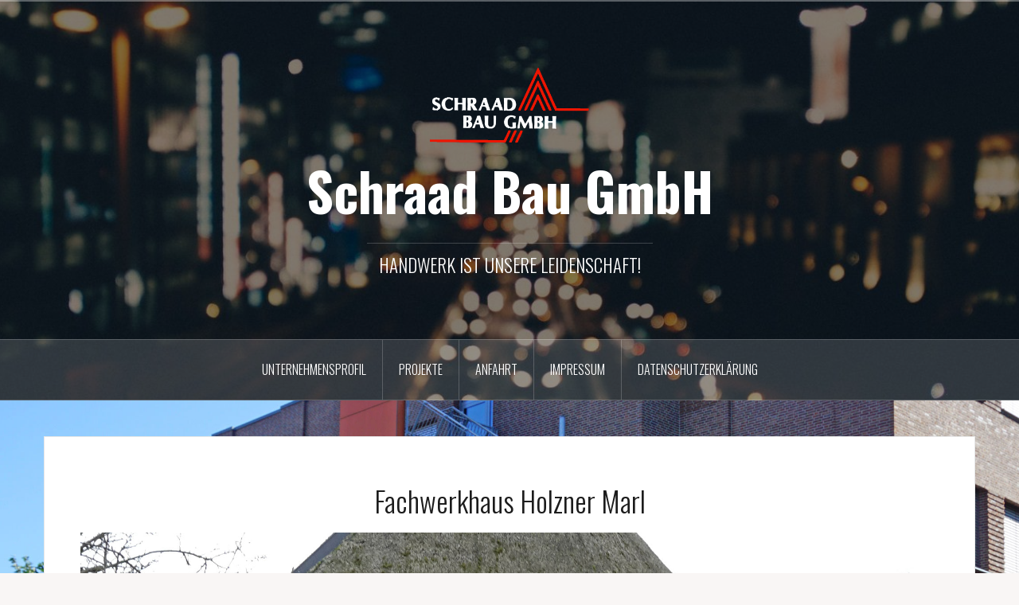

--- FILE ---
content_type: text/html; charset=UTF-8
request_url: http://schraad-bau.de/2018/10/17/heuerhauses-aus-1702/
body_size: 5777
content:
<!DOCTYPE html>
<html lang="de">
<head>
<meta charset="UTF-8">
<meta name="viewport" content="width=device-width, initial-scale=1">
<link rel="profile" href="http://gmpg.org/xfn/11">
<link rel="pingback" href="http://schraad-bau.de/xmlrpc.php">
<link rel="shortcut icon" href="http://blog.schraad-bau.de/wordpress/wp-content/uploads/2018/10/logo_w_r.png" />

<title>Fachwerkhaus Holzner Marl &#8211; Schraad Bau GmbH</title>
<link rel='dns-prefetch' href='//fonts.googleapis.com' />
<link rel='dns-prefetch' href='//s.w.org' />
<link rel="alternate" type="application/rss+xml" title="Schraad Bau GmbH &raquo; Feed" href="http://schraad-bau.de/feed/" />
<link rel="alternate" type="application/rss+xml" title="Schraad Bau GmbH &raquo; Kommentar-Feed" href="http://schraad-bau.de/comments/feed/" />
		<script type="text/javascript">
			window._wpemojiSettings = {"baseUrl":"https:\/\/s.w.org\/images\/core\/emoji\/11\/72x72\/","ext":".png","svgUrl":"https:\/\/s.w.org\/images\/core\/emoji\/11\/svg\/","svgExt":".svg","source":{"concatemoji":"http:\/\/schraad-bau.de\/wp-includes\/js\/wp-emoji-release.min.js?ver=5.0.22"}};
			!function(e,a,t){var n,r,o,i=a.createElement("canvas"),p=i.getContext&&i.getContext("2d");function s(e,t){var a=String.fromCharCode;p.clearRect(0,0,i.width,i.height),p.fillText(a.apply(this,e),0,0);e=i.toDataURL();return p.clearRect(0,0,i.width,i.height),p.fillText(a.apply(this,t),0,0),e===i.toDataURL()}function c(e){var t=a.createElement("script");t.src=e,t.defer=t.type="text/javascript",a.getElementsByTagName("head")[0].appendChild(t)}for(o=Array("flag","emoji"),t.supports={everything:!0,everythingExceptFlag:!0},r=0;r<o.length;r++)t.supports[o[r]]=function(e){if(!p||!p.fillText)return!1;switch(p.textBaseline="top",p.font="600 32px Arial",e){case"flag":return s([55356,56826,55356,56819],[55356,56826,8203,55356,56819])?!1:!s([55356,57332,56128,56423,56128,56418,56128,56421,56128,56430,56128,56423,56128,56447],[55356,57332,8203,56128,56423,8203,56128,56418,8203,56128,56421,8203,56128,56430,8203,56128,56423,8203,56128,56447]);case"emoji":return!s([55358,56760,9792,65039],[55358,56760,8203,9792,65039])}return!1}(o[r]),t.supports.everything=t.supports.everything&&t.supports[o[r]],"flag"!==o[r]&&(t.supports.everythingExceptFlag=t.supports.everythingExceptFlag&&t.supports[o[r]]);t.supports.everythingExceptFlag=t.supports.everythingExceptFlag&&!t.supports.flag,t.DOMReady=!1,t.readyCallback=function(){t.DOMReady=!0},t.supports.everything||(n=function(){t.readyCallback()},a.addEventListener?(a.addEventListener("DOMContentLoaded",n,!1),e.addEventListener("load",n,!1)):(e.attachEvent("onload",n),a.attachEvent("onreadystatechange",function(){"complete"===a.readyState&&t.readyCallback()})),(n=t.source||{}).concatemoji?c(n.concatemoji):n.wpemoji&&n.twemoji&&(c(n.twemoji),c(n.wpemoji)))}(window,document,window._wpemojiSettings);
		</script>
		<style type="text/css">
img.wp-smiley,
img.emoji {
	display: inline !important;
	border: none !important;
	box-shadow: none !important;
	height: 1em !important;
	width: 1em !important;
	margin: 0 .07em !important;
	vertical-align: -0.1em !important;
	background: none !important;
	padding: 0 !important;
}
</style>
<link rel='stylesheet' id='oria-bootstrap-css'  href='http://schraad-bau.de/wp-content/themes/oria/css/bootstrap/bootstrap.min.css?ver=1' type='text/css' media='all' />
<link rel='stylesheet' id='wp-block-library-css'  href='http://schraad-bau.de/wp-includes/css/dist/block-library/style.min.css?ver=5.0.22' type='text/css' media='all' />
<link rel='stylesheet' id='sek-base-css'  href='http://schraad-bau.de/wp-content/plugins/nimble-builder/assets/front/css/sek-base.min.css?ver=1.4.5' type='text/css' media='all' />
<link rel='stylesheet' id='responsive-lightbox-imagelightbox-css'  href='http://schraad-bau.de/wp-content/plugins/responsive-lightbox/assets/imagelightbox/css/imagelightbox.min.css?ver=2.1.0' type='text/css' media='all' />
<link rel='stylesheet' id='oria-style-css'  href='http://schraad-bau.de/wp-content/themes/oria/style.css?ver=5.0.22' type='text/css' media='all' />
<style id='oria-style-inline-css' type='text/css'>
.footer-widgets .widget-title,.owl-theme .owl-controls .owl-buttons div,.read-more,.entry-title a:hover,a, a:hover { color:#dd3333}
#preloader-inner,.oria-slider .slide-title a,.read-more:hover,.nav-previous:hover,.nav-next:hover, button,.button,input[type="button"],input[type="reset"],input[type="submit"] { background-color:#dd3333}
.widget-title { border-color:#dd3333}
.sidebar-toggle,.social-navigation li a:hover,.main-navigation a:hover {background-color:rgba(221,51,51,0.4);}
body, .widget a { color:#717376}
.site-title a, .site-title a:hover { color:#fff}
.site-description { color:#ffffff}
.site-logo { max-width:200px; }
.site-branding { padding-top:80px;padding-bottom:80px; }
.site-title { font-size:66px; }
.site-description { font-size:23px; }

</style>
<link rel='stylesheet' id='oria-body-fonts-css'  href='//fonts.googleapis.com/css?family=Lato%3A400%2C700%2C400italic%2C700italic&#038;ver=5.0.22' type='text/css' media='all' />
<link rel='stylesheet' id='oria-headings-fonts-css'  href='//fonts.googleapis.com/css?family=Oswald%3A300%2C700&#038;ver=5.0.22' type='text/css' media='all' />
<link rel='stylesheet' id='oria-fontawesome-css'  href='http://schraad-bau.de/wp-content/themes/oria/fonts/font-awesome.min.css?ver=5.0.22' type='text/css' media='all' />
<script type='text/javascript' src='http://schraad-bau.de/wp-includes/js/jquery/jquery.js?ver=1.12.4'></script>
<script type='text/javascript' src='http://schraad-bau.de/wp-includes/js/jquery/jquery-migrate.min.js?ver=1.4.1'></script>
<script type='text/javascript' src='http://schraad-bau.de/wp-content/plugins/responsive-lightbox/assets/imagelightbox/js/imagelightbox.min.js?ver=2.1.0'></script>
<script type='text/javascript' src='http://schraad-bau.de/wp-content/plugins/responsive-lightbox/assets/infinitescroll/infinite-scroll.pkgd.min.js?ver=5.0.22'></script>
<script type='text/javascript'>
/* <![CDATA[ */
var rlArgs = {"script":"imagelightbox","selector":"lightbox","customEvents":"","activeGalleries":"1","animationSpeed":"250","preloadNext":"1","enableKeyboard":"1","quitOnEnd":"0","quitOnImageClick":"0","quitOnDocumentClick":"1","woocommerce_gallery":"0","ajaxurl":"http:\/\/schraad-bau.de\/wp-admin\/admin-ajax.php","nonce":"c200502df6"};
/* ]]> */
</script>
<script type='text/javascript' src='http://schraad-bau.de/wp-content/plugins/responsive-lightbox/js/front.js?ver=2.1.0'></script>
<script type='text/javascript' src='http://schraad-bau.de/wp-content/themes/oria/js/jquery.fitvids.js?ver=1'></script>
<script type='text/javascript' src='http://schraad-bau.de/wp-content/themes/oria/js/jquery.slicknav.min.js?ver=1'></script>
<script type='text/javascript' src='http://schraad-bau.de/wp-content/themes/oria/js/parallax.min.js?ver=1'></script>
<script type='text/javascript' src='http://schraad-bau.de/wp-content/themes/oria/js/scripts.js?ver=1'></script>
<script type='text/javascript' src='http://schraad-bau.de/wp-includes/js/imagesloaded.min.js?ver=3.2.0'></script>
<script type='text/javascript' src='http://schraad-bau.de/wp-includes/js/masonry.min.js?ver=3.3.2'></script>
<script type='text/javascript' src='http://schraad-bau.de/wp-content/themes/oria/js/imagesloaded.pkgd.min.js?ver=1'></script>
<script type='text/javascript' src='http://schraad-bau.de/wp-content/themes/oria/js/masonry-init.js?ver=1'></script>
<script type='text/javascript' src='http://schraad-bau.de/wp-content/themes/oria/js/owl.carousel.min.js?ver=1'></script>
<script type='text/javascript'>
/* <![CDATA[ */
var sliderOptions = {"slideshowspeed":"4000"};
/* ]]> */
</script>
<script type='text/javascript' src='http://schraad-bau.de/wp-content/themes/oria/js/slider-init.js?ver=1'></script>
<link rel='https://api.w.org/' href='http://schraad-bau.de/wp-json/' />
<link rel="EditURI" type="application/rsd+xml" title="RSD" href="http://schraad-bau.de/xmlrpc.php?rsd" />
<link rel="wlwmanifest" type="application/wlwmanifest+xml" href="http://schraad-bau.de/wp-includes/wlwmanifest.xml" /> 
<link rel='prev' title='Kapelle Sahlfeld' href='http://schraad-bau.de/2018/10/17/hofkapelle/' />
<link rel='next' title='Aufbau Scheune, Högers Bad Essen' href='http://schraad-bau.de/2018/10/17/aufbau-scheune-higers-bad-essen/' />
<meta name="generator" content="WordPress 5.0.22" />
<link rel="canonical" href="http://schraad-bau.de/2018/10/17/heuerhauses-aus-1702/" />
<link rel='shortlink' href='http://schraad-bau.de/?p=115' />
<link rel="alternate" type="application/json+oembed" href="http://schraad-bau.de/wp-json/oembed/1.0/embed?url=http%3A%2F%2Fschraad-bau.de%2F2018%2F10%2F17%2Fheuerhauses-aus-1702%2F" />
<link rel="alternate" type="text/xml+oembed" href="http://schraad-bau.de/wp-json/oembed/1.0/embed?url=http%3A%2F%2Fschraad-bau.de%2F2018%2F10%2F17%2Fheuerhauses-aus-1702%2F&#038;format=xml" />
<!--[if lt IE 9]>
<script src="http://schraad-bau.de/wp-content/themes/oria/js/html5shiv.js"></script>
<![endif]-->
		<style type="text/css">
			.site-header {
				background-image: url(http://schraad-bau.de/wp-content/themes/oria/images/header.jpg);
			}
		</style>
		<style type="text/css" id="custom-background-css">
body.custom-background { background-image: url("http://blog.schraad-bau.de/wordpress/wp-content/uploads/2018/10/hintergrund.jpg"); background-position: left top; background-size: cover; background-repeat: no-repeat; background-attachment: fixed; }
</style>
		<style type="text/css" id="wp-custom-css">
			.site-info {display:none;}		</style>
	<style type="text/css" id="nimble-global-breakpoint-options"></style></head>

<body class="post-template-default single single-post postid-115 single-format-standard custom-background fullwidth-single elementor-default">

<div class="preloader"><div id="preloader-inner"><div class="preload">&nbsp;</div></div></div>
<div id="page" class="hfeed site">
	<a class="skip-link screen-reader-text" href="#content">Zum Inhalt springen</a>

	<header id="masthead" class="site-header" role="banner">

		<div class="top-bar clearfix no-toggle">
					
					</div>

		<div class="container">
			<div class="site-branding">
				<a href="http://schraad-bau.de/" title="Schraad Bau GmbH"><img class="site-logo show-title" src="http://blog.schraad-bau.de/wordpress/wp-content/uploads/2018/10/logo_w_r.png" alt="Schraad Bau GmbH" /></a><h1 class="site-title"><a href="http://schraad-bau.de/" rel="home">Schraad Bau GmbH</a></h1><h2 class="site-description">HANDWERK IST UNSERE LEIDENSCHAFT!</h2>			</div><!-- .site-branding -->
		</div>

		<nav id="site-navigation" class="main-navigation" role="navigation">
			<div class="menu-hauptnavigation-container"><ul id="primary-menu" class="menu clearfix"><li id="menu-item-252" class="menu-item menu-item-type-post_type menu-item-object-page menu-item-has-children menu-item-252"><a href="http://schraad-bau.de/unternehmen/">Unternehmensprofil</a>
<ul class="sub-menu">
	<li id="menu-item-248" class="menu-item menu-item-type-post_type menu-item-object-page menu-item-248"><a href="http://schraad-bau.de/unternehmen/geschaeftsfuehrung/">Geschäftsführung</a></li>
	<li id="menu-item-269" class="menu-item menu-item-type-post_type menu-item-object-page menu-item-269"><a href="http://schraad-bau.de/unternehmen/mitgliedschaften/">Mitgliedschaften</a></li>
</ul>
</li>
<li id="menu-item-326" class="menu-item menu-item-type-taxonomy menu-item-object-category current-post-ancestor current-menu-parent current-post-parent menu-item-has-children menu-item-326"><a href="http://schraad-bau.de/category/allgemein/projekte/">Projekte</a>
<ul class="sub-menu">
	<li id="menu-item-255" class="menu-item menu-item-type-taxonomy menu-item-object-category menu-item-255"><a href="http://schraad-bau.de/category/allgemein/projekte/gewerbe/">Gewerbe</a></li>
	<li id="menu-item-254" class="menu-item menu-item-type-taxonomy menu-item-object-category current-post-ancestor current-menu-parent current-post-parent menu-item-254"><a href="http://schraad-bau.de/category/allgemein/projekte/restauration/">Restauration</a></li>
	<li id="menu-item-556" class="menu-item menu-item-type-taxonomy menu-item-object-category menu-item-556"><a href="http://schraad-bau.de/category/allgemein/projekte/sanierung/">Sanierung</a></li>
</ul>
</li>
<li id="menu-item-246" class="menu-item menu-item-type-post_type menu-item-object-page menu-item-246"><a href="http://schraad-bau.de/impressum/anfahrt/">Anfahrt</a></li>
<li id="menu-item-247" class="menu-item menu-item-type-post_type menu-item-object-page menu-item-247"><a href="http://schraad-bau.de/impressum/">Impressum</a></li>
<li id="menu-item-418" class="menu-item menu-item-type-post_type menu-item-object-page menu-item-418"><a href="http://schraad-bau.de/datenschutzerklaerung/">Datenschutzerklärung</a></li>
</ul></div>		</nav><!-- #site-navigation -->
		<nav class="mobile-nav"></nav>

	</header><!-- #masthead -->
	
	
	<div id="content" class="site-content clearfix">
				<div class="container content-wrapper">
		
	<div id="primary" class="content-area">
		<main id="main" class="site-main" role="main">

		                                          
			
<article id="post-115" class="post-115 post type-post status-publish format-standard has-post-thumbnail hentry category-allgemein category-projekte category-restauration">

		
	<header class="entry-header">
		<h1 class="entry-title">Fachwerkhaus Holzner Marl</h1>
			</header><!-- .entry-header -->

	<div class="entry-content">
		
<p class="p1"><span id="more-115"></span><div class="rl-gallery-container rl-loading rl-pagination-paged" id="rl-gallery-container-1" data-gallery_id="516"><div class="rl-pagination rl-pagination-top"></div><ul class="rl-gallery rl-basicslider-gallery " id="rl-gallery-1" data-gallery_no="1"> <li class="rl-gallery-item"><a href="javascript:void(0)" style="cursor: default;" title="" data-rl_title="" class="rl-gallery-link" data-rl_caption="" data-rel="lightbox-gallery-1"><img src="http://schraad-bau.de/wp-content/uploads/2018/10/20161208_153302.jpg" width="1920" height="1080" /></a></li><li class="rl-gallery-item"><a href="javascript:void(0)" style="cursor: default;" title="" data-rl_title="" class="rl-gallery-link" data-rl_caption="" data-rel="lightbox-gallery-1"><img src="http://schraad-bau.de/wp-content/uploads/2018/10/20161208_111633.jpg" width="1920" height="1080" /></a></li><li class="rl-gallery-item"><a href="javascript:void(0)" style="cursor: default;" title="" data-rl_title="" class="rl-gallery-link" data-rl_caption="" data-rel="lightbox-gallery-1"><img src="http://schraad-bau.de/wp-content/uploads/2018/10/20161208_111611.jpg" width="1920" height="1080" /></a></li><li class="rl-gallery-item"><a href="javascript:void(0)" style="cursor: default;" title="" data-rl_title="" class="rl-gallery-link" data-rl_caption="" data-rel="lightbox-gallery-1"><img src="http://schraad-bau.de/wp-content/uploads/2018/10/20161201_133742.jpg" width="1920" height="1080" /></a></li><li class="rl-gallery-item"><a href="javascript:void(0)" style="cursor: default;" title="" data-rl_title="" class="rl-gallery-link" data-rl_caption="" data-rel="lightbox-gallery-1"><img src="http://schraad-bau.de/wp-content/uploads/2018/10/20161109_112653.jpg" width="1920" height="1080" /></a></li><li class="rl-gallery-item"><a href="javascript:void(0)" style="cursor: default;" title="" data-rl_title="" class="rl-gallery-link" data-rl_caption="" data-rel="lightbox-gallery-1"><img src="http://schraad-bau.de/wp-content/uploads/2018/10/20161104_145225.jpg" width="1920" height="1080" /></a></li><li class="rl-gallery-item"><a href="javascript:void(0)" style="cursor: default;" title="" data-rl_title="" class="rl-gallery-link" data-rl_caption="" data-rel="lightbox-gallery-1"><img src="http://schraad-bau.de/wp-content/uploads/2018/10/20161104_095245.jpg" width="1920" height="1080" /></a></li><li class="rl-gallery-item"><a href="javascript:void(0)" style="cursor: default;" title="" data-rl_title="" class="rl-gallery-link" data-rl_caption="" data-rel="lightbox-gallery-1"><img src="http://schraad-bau.de/wp-content/uploads/2018/10/20161104_095157.jpg" width="1920" height="1080" /></a></li><li class="rl-gallery-item"><a href="javascript:void(0)" style="cursor: default;" title="" data-rl_title="" class="rl-gallery-link" data-rl_caption="" data-rel="lightbox-gallery-1"><img src="http://schraad-bau.de/wp-content/uploads/2018/11/20161104_095218.jpg" width="1400" height="788" /></a></li><li class="rl-gallery-item"><a href="javascript:void(0)" style="cursor: default;" title="" data-rl_title="" class="rl-gallery-link" data-rl_caption="" data-rel="lightbox-gallery-1"><img src="http://schraad-bau.de/wp-content/uploads/2018/11/20181122_112733.jpg" width="1400" height="1050" /></a></li><li class="rl-gallery-item"><a href="javascript:void(0)" style="cursor: default;" title="" data-rl_title="" class="rl-gallery-link" data-rl_caption="" data-rel="lightbox-gallery-1"><img src="http://schraad-bau.de/wp-content/uploads/2018/11/20181122_112351.jpg" width="1400" height="1050" /></a></li> </ul><div class="rl-pagination rl-pagination-bottom"></div></div></p>
<hr />
<h3 class="p1">Projekt</h3>
<h3 class="p1">Restauration eines „Heuerhauses“ aus 1702</h3>
<blockquote>
<p class="p1">Auftraggeber privat</p>
<p class="p1">Ort Landkreis Diepholz</p>
<p class="p1">Jahr 2017</p>
</blockquote>
<p class="p1">Planungsumfang Fachwerkausmauerung, Bruchsteinmauerwerk, Herstellung des Außenputzes mit Muschelkalk</p>
                                          			</div><!-- .entry-content -->

	</article><!-- #post-## -->

			
	<nav class="navigation post-navigation" role="navigation">
		<h2 class="screen-reader-text">Beitrags-Navigation</h2>
		<div class="nav-links"><div class="nav-previous"><a href="http://schraad-bau.de/2018/10/17/hofkapelle/" rel="prev">Kapelle Sahlfeld</a></div><div class="nav-next"><a href="http://schraad-bau.de/2018/10/17/aufbau-scheune-higers-bad-essen/" rel="next">Aufbau Scheune, Högers Bad Essen</a></div></div>
	</nav>
			
		                                          
		</main><!-- #main -->
	</div><!-- #primary -->


		</div>
	</div><!-- #content -->

			
	
	<div id="sidebar-footer" class="footer-widgets" role="complementary">
		<div class="container">
							<div class="sidebar-column col-md-4">
					<aside id="media_image-5" class="widget widget_media_image"><img width="300" height="159" src="http://schraad-bau.de/wp-content/uploads/2018/10/logo_w_r-300x159.png" class="image wp-image-288  attachment-medium size-medium" alt="" style="max-width: 100%; height: auto;" srcset="http://schraad-bau.de/wp-content/uploads/2018/10/logo_w_r-300x159.png 300w, http://schraad-bau.de/wp-content/uploads/2018/10/logo_w_r-520x276.png 520w, http://schraad-bau.de/wp-content/uploads/2018/10/logo_w_r.png 696w" sizes="(max-width: 300px) 100vw, 300px" /></aside>				</div>
				
							<div class="sidebar-column col-md-4">
					<aside id="text-6" class="widget widget_text"><h4 class="widget-title">Adresse</h4>			<div class="textwidget"><p>Schraad Bau GmbH<br />
Zum Fladder 1<br />
49393 Lohne</p>
</div>
		</aside>				</div>
				
							<div class="sidebar-column col-md-4">
					<aside id="text-7" class="widget widget_text"><h4 class="widget-title">Kontakt</h4>			<div class="textwidget"><p>Telefon: 04442-5981</p>
<p>E.Mail: <a href="mailto:info@schraad-bau.de">info@schraad-bau.de</a><br />
Internet: <a href="http://www.schraad-bau.de">www.schraad-bau.de</a></p>
</div>
		</aside>				</div>
					</div>	
	</div>	
	<footer id="colophon" class="site-footer" role="contentinfo">
		<div class="site-info container">
			<a href="https://de.wordpress.org/" rel="nofollow">Stolz präsentiert von WordPress</a><span class="sep"> | </span>Theme: <a href="http://justfreethemes.com/oria" rel="nofollow">Oria</a> von JustFreeThemes.		</div><!-- .site-info -->
	</footer><!-- #colophon -->
</div><!-- #page -->

<link rel='stylesheet' id='responsive-lightbox-gallery-css'  href='http://schraad-bau.de/wp-content/plugins/responsive-lightbox/css/gallery.css?ver=2.1.0' type='text/css' media='all' />
<style id='responsive-lightbox-gallery-inline-css' type='text/css'>

					.rl-gallery .rl-gallery-link {
						border: 0px solid #000000;
					}
					.rl-gallery .rl-gallery-link .rl-gallery-item-title {
						color: #ffffff;
					}
					.rl-gallery .rl-gallery-link .rl-gallery-item-caption {
						color: #cccccc;
					}
					.rl-gallery .rl-gallery-link .rl-gallery-caption,
					.rl-gallery .rl-gallery-link:after {
						background-color: rgba( 0, 0, 0, 0.8 );
					}
					[class^="rl-hover-icon-"] .rl-gallery-link:before,
					[class*=" rl-hover-icon-"] .rl-gallery-link:before {
						color: #ffffff;
						background-color: rgba( 0, 0, 0, 0.8 );
					}
				
</style>
<link rel='stylesheet' id='responsive-lightbox-basicslider-gallery-css'  href='http://schraad-bau.de/wp-content/plugins/responsive-lightbox/assets/slippry/slippry.min.css?ver=2.1.0' type='text/css' media='all' />
<script type='text/javascript'>
/* <![CDATA[ */
var sekFrontLocalized = {"isDevMode":"","frontNonce":{"id":"SEKFrontNonce","handle":"7c7ba59db5"},"localSeks":"","globalSeks":"","skope_id":"skp__post_post_115"};
/* ]]> */
</script>
<script type='text/javascript' src='http://schraad-bau.de/wp-content/plugins/nimble-builder/assets/front/js/ccat-nimble-front.min.js?ver=1.4.5'></script>
<script type='text/javascript' src='http://schraad-bau.de/wp-content/themes/oria/js/skip-link-focus-fix.js?ver=20130115'></script>
<script type='text/javascript' src='http://schraad-bau.de/wp-includes/js/wp-embed.min.js?ver=5.0.22'></script>
<script type='text/javascript' src='http://schraad-bau.de/wp-content/plugins/responsive-lightbox/assets/slippry/slippry.min.js?ver=2.1.0'></script>
<script type='text/javascript'>
/* <![CDATA[ */
var rlArgsBasicSliderGallery2 = "{\"adaptive_height\":1,\"loop\":0,\"captions\":\"overlay\",\"init_single\":1,\"responsive\":1,\"preload\":\"visible\",\"pager\":1,\"controls\":1,\"hide_on_end\":1,\"slide_margin\":0,\"transition\":\"fade\",\"kenburns_zoom\":120,\"speed\":800,\"easing\":\"swing\",\"continuous\":1,\"use_css\":1,\"slideshow\":1,\"slideshow_direction\":\"next\",\"slideshow_hover\":1,\"slideshow_hover_delay\":100,\"slideshow_delay\":500,\"slideshow_pause\":3000}";
/* ]]> */
</script>
<script type='text/javascript' src='http://schraad-bau.de/wp-content/plugins/responsive-lightbox/js/front-basicslider.js?ver=2.1.0'></script>

</body>
</html>


--- FILE ---
content_type: text/javascript
request_url: http://schraad-bau.de/wp-content/plugins/responsive-lightbox/js/front-basicslider.js?ver=2.1.0
body_size: 558
content:
( function ( $ ) {

    /**
     * Hook into doResponsiveLightbox event
     */
    $( document ).on( 'doResponsiveLightbox', function () {

		$( '.rl-basicslider-gallery' ).each( function( index ) {
			var gallery = $( this ),
				options = JSON.parse( window['rlArgsBasicSliderGallery' + ( gallery.data( 'gallery_no' ) + 1 )] );

			if ( typeof options !== 'undefined' && typeof options !== false ) {
				gallery.slippry( {
					adaptiveHeight: options.adaptive_height,
					loop: options.loop,
					captions: options.captions === 'none' ? false : options.captions,
					initSingle: options.init_single,
					responsive: options.responsive,
					preload: options.preload,
					pager: options.pager,
					controls: options.controls,
					hideOnEnd: options.hide_on_end,
					slideMargin: options.slide_margin,
					transition: options.transition === 'none' ? false : options.transition,
					kenZoom: options.kenburns_zoom,
					speed: options.speed,
					easing: options.easing,
					continuous: options.continuous,
					useCSS: options.use_css,
					auto: options.slideshow,
					autoDirection: options.slideshow_direction,
					autoHover: options.slideshow_hover,
					autoHoverDelay: options.slideshow_hover_delay,
					autoDelay: options.slideshow_delay,
					pause: options.slideshow_pause,
				} );
			}
		} );

    } );

} )( jQuery );

--- FILE ---
content_type: text/javascript
request_url: http://schraad-bau.de/wp-content/plugins/nimble-builder/assets/front/js/ccat-nimble-front.min.js?ver=1.4.5
body_size: 9236
content:
!function(){var n="object"==typeof self&&self.self===self&&self||"object"==typeof global&&global.global===global&&global||this||{},t=n._,r=Array.prototype,a=Object.prototype,f="undefined"!=typeof Symbol?Symbol.prototype:null,i=r.push,l=r.slice,p=a.toString,o=a.hasOwnProperty,e=Array.isArray,u=Object.keys,s=Object.create,c=function(){},d=function(n){return n instanceof d?n:this instanceof d?void(this._wrapped=n):new d(n)};"undefined"==typeof exports||exports.nodeType?n._utils_=d:("undefined"!=typeof module&&!module.nodeType&&module.exports&&(exports=module.exports=d),exports._utils_=d),d.VERSION="1.9.1";var h,v=function(i,o,n){if(void 0===o)return i;switch(null==n?3:n){case 1:return function(n){return i.call(o,n)};case 3:return function(n,t,e){return i.call(o,n,t,e)};case 4:return function(n,t,e,r){return i.call(o,n,t,e,r)}}return function(){return i.apply(o,arguments)}},g=function(n,t,e){return d.iteratee!==h?d.iteratee(n,t):null==n?d.identity:d.isFunction(n)?v(n,t,e):d.isObject(n)&&!d.isArray(n)?d.matcher(n):d.property(n)};d.iteratee=h=function(n,t){return g(n,t,1/0)};var m=function(i,o){return o=null==o?i.length-1:+o,function(){for(var n=Math.max(arguments.length-o,0),t=Array(n),e=0;e<n;e++)t[e]=arguments[e+o];switch(o){case 0:return i.call(this,t);case 1:return i.call(this,arguments[0],t);case 2:return i.call(this,arguments[0],arguments[1],t)}var r=Array(o+1);for(e=0;e<o;e++)r[e]=arguments[e];return r[o]=t,i.apply(this,r)}},y=function(n){if(!d.isObject(n))return{};if(s)return s(n);c.prototype=n;var t=new c;return c.prototype=null,t},_=function(t){return function(n){return null==n?void 0:n[t]}},b=function(n,t){return null!=n&&o.call(n,t)},k=function(n,t){for(var e=t.length,r=0;r<e;r++){if(null==n)return;n=n[t[r]]}return e?n:void 0},x=Math.pow(2,53)-1,w=_("length"),A=function(n){var t=w(n);return"number"==typeof t&&0<=t&&t<=x};d.each=d.forEach=function(n,t,e){var r,i;if(t=v(t,e),A(n))for(r=0,i=n.length;r<i;r++)t(n[r],r,n);else{var o=d.keys(n);for(r=0,i=o.length;r<i;r++)t(n[o[r]],o[r],n)}return n},d.map=d.collect=function(n,t,e){t=g(t,e);for(var r=!A(n)&&d.keys(n),i=(r||n).length,o=Array(i),a=0;a<i;a++){var u=r?r[a]:a;o[a]=t(n[u],u,n)}return o};var E=function(l){return function(n,t,e,r){var i=3<=arguments.length;return function(n,t,e,r){var i=!A(n)&&d.keys(n),o=(i||n).length,a=0<l?0:o-1;for(r||(e=n[i?i[a]:a],a+=l);0<=a&&a<o;a+=l){var u=i?i[a]:a;e=t(e,n[u],u,n)}return e}(n,v(t,r,4),e,i)}};d.reduce=d.foldl=d.inject=E(1),d.reduceRight=d.foldr=E(-1),d.find=d.detect=function(n,t,e){var r=(A(n)?d.findIndex:d.findKey)(n,t,e);if(void 0!==r&&-1!==r)return n[r]},d.filter=d.select=function(n,r,t){var i=[];return r=g(r,t),d.each(n,function(n,t,e){r(n,t,e)&&i.push(n)}),i},d.reject=function(n,t,e){return d.filter(n,d.negate(g(t)),e)},d.every=d.all=function(n,t,e){t=g(t,e);for(var r=!A(n)&&d.keys(n),i=(r||n).length,o=0;o<i;o++){var a=r?r[o]:o;if(!t(n[a],a,n))return!1}return!0},d.some=d.any=function(n,t,e){t=g(t,e);for(var r=!A(n)&&d.keys(n),i=(r||n).length,o=0;o<i;o++){var a=r?r[o]:o;if(t(n[a],a,n))return!0}return!1},d.contains=d.includes=d.include=function(n,t,e,r){return A(n)||(n=d.values(n)),("number"!=typeof e||r)&&(e=0),0<=d.indexOf(n,t,e)},d.invoke=m(function(n,e,r){var i,o;return d.isFunction(e)?o=e:d.isArray(e)&&(i=e.slice(0,-1),e=e[e.length-1]),d.map(n,function(n){var t=o;if(!t){if(i&&i.length&&(n=k(n,i)),null==n)return;t=n[e]}return null==t?t:t.apply(n,r)})}),d.pluck=function(n,t){return d.map(n,d.property(t))},d.where=function(n,t){return d.filter(n,d.matcher(t))},d.findWhere=function(n,t){return d.find(n,d.matcher(t))},d.max=function(n,r,t){var e,i,o=-1/0,a=-1/0;if(null==r||"number"==typeof r&&"object"!=typeof n[0]&&null!=n)for(var u=0,l=(n=A(n)?n:d.values(n)).length;u<l;u++)null!=(e=n[u])&&o<e&&(o=e);else r=g(r,t),d.each(n,function(n,t,e){i=r(n,t,e),(a<i||i===-1/0&&o===-1/0)&&(o=n,a=i)});return o},d.min=function(n,r,t){var e,i,o=1/0,a=1/0;if(null==r||"number"==typeof r&&"object"!=typeof n[0]&&null!=n)for(var u=0,l=(n=A(n)?n:d.values(n)).length;u<l;u++)null!=(e=n[u])&&e<o&&(o=e);else r=g(r,t),d.each(n,function(n,t,e){((i=r(n,t,e))<a||i===1/0&&o===1/0)&&(o=n,a=i)});return o},d.shuffle=function(n){return d.sample(n,1/0)},d.sample=function(n,t,e){if(null==t||e)return A(n)||(n=d.values(n)),n[d.random(n.length-1)];var r=A(n)?d.clone(n):d.values(n),i=w(r);t=Math.max(Math.min(t,i),0);for(var o=i-1,a=0;a<t;a++){var u=d.random(a,o),l=r[a];r[a]=r[u],r[u]=l}return r.slice(0,t)},d.sortBy=function(n,r,t){var i=0;return r=g(r,t),d.pluck(d.map(n,function(n,t,e){return{value:n,index:i++,criteria:r(n,t,e)}}).sort(function(n,t){var e=n.criteria,r=t.criteria;if(e!==r){if(r<e||void 0===e)return 1;if(e<r||void 0===r)return-1}return n.index-t.index}),"value")};var O=function(a,t){return function(r,i,n){var o=t?[[],[]]:{};return i=g(i,n),d.each(r,function(n,t){var e=i(n,t,r);a(o,n,e)}),o}};d.groupBy=O(function(n,t,e){b(n,e)?n[e].push(t):n[e]=[t]}),d.indexBy=O(function(n,t,e){n[e]=t}),d.countBy=O(function(n,t,e){b(n,e)?n[e]++:n[e]=1});var I=/[^\ud800-\udfff]|[\ud800-\udbff][\udc00-\udfff]|[\ud800-\udfff]/g;d.toArray=function(n){return n?d.isArray(n)?l.call(n):d.isString(n)?n.match(I):A(n)?d.map(n,d.identity):d.values(n):[]},d.size=function(n){return null==n?0:A(n)?n.length:d.keys(n).length},d.partition=O(function(n,t,e){n[e?0:1].push(t)},!0),d.first=d.head=d.take=function(n,t,e){return null==n||n.length<1?null==t?void 0:[]:null==t||e?n[0]:d.initial(n,n.length-t)},d.initial=function(n,t,e){return l.call(n,0,Math.max(0,n.length-(null==t||e?1:t)))},d.last=function(n,t,e){return null==n||n.length<1?null==t?void 0:[]:null==t||e?n[n.length-1]:d.rest(n,Math.max(0,n.length-t))},d.rest=d.tail=d.drop=function(n,t,e){return l.call(n,null==t||e?1:t)},d.compact=function(n){return d.filter(n,Boolean)};var j=function(n,t,e,r){for(var i=(r=r||[]).length,o=0,a=w(n);o<a;o++){var u=n[o];if(A(u)&&(d.isArray(u)||d.isArguments(u)))if(t)for(var l=0,s=u.length;l<s;)r[i++]=u[l++];else j(u,t,e,r),i=r.length;else e||(r[i++]=u)}return r};d.flatten=function(n,t){return j(n,t,!1)},d.without=m(function(n,t){return d.difference(n,t)}),d.uniq=d.unique=function(n,t,e,r){d.isBoolean(t)||(r=e,e=t,t=!1),null!=e&&(e=g(e,r));for(var i=[],o=[],a=0,u=w(n);a<u;a++){var l=n[a],s=e?e(l,a,n):l;t&&!e?(a&&o===s||i.push(l),o=s):e?d.contains(o,s)||(o.push(s),i.push(l)):d.contains(i,l)||i.push(l)}return i},d.union=m(function(n){return d.uniq(j(n,!0,!0))}),d.intersection=function(n){for(var t=[],e=arguments.length,r=0,i=w(n);r<i;r++){var o=n[r];if(!d.contains(t,o)){var a;for(a=1;a<e&&d.contains(arguments[a],o);a++);a===e&&t.push(o)}}return t},d.difference=m(function(n,t){return t=j(t,!0,!0),d.filter(n,function(n){return!d.contains(t,n)})}),d.unzip=function(n){for(var t=n&&d.max(n,w).length||0,e=Array(t),r=0;r<t;r++)e[r]=d.pluck(n,r);return e},d.zip=m(d.unzip),d.object=function(n,t){for(var e={},r=0,i=w(n);r<i;r++)t?e[n[r]]=t[r]:e[n[r][0]]=n[r][1];return e};var S=function(o){return function(n,t,e){t=g(t,e);for(var r=w(n),i=0<o?0:r-1;0<=i&&i<r;i+=o)if(t(n[i],i,n))return i;return-1}};d.findIndex=S(1),d.findLastIndex=S(-1),d.sortedIndex=function(n,t,e,r){for(var i=(e=g(e,r,1))(t),o=0,a=w(n);o<a;){var u=Math.floor((o+a)/2);e(n[u])<i?o=u+1:a=u}return o};var P=function(o,a,u){return function(n,t,e){var r=0,i=w(n);if("number"==typeof e)0<o?r=0<=e?e:Math.max(e+i,r):i=0<=e?Math.min(e+1,i):e+i+1;else if(u&&e&&i)return n[e=u(n,t)]===t?e:-1;if(t!=t)return 0<=(e=a(l.call(n,r,i),d.isNaN))?e+r:-1;for(e=0<o?r:i-1;0<=e&&e<i;e+=o)if(n[e]===t)return e;return-1}};d.indexOf=P(1,d.findIndex,d.sortedIndex),d.lastIndexOf=P(-1,d.findLastIndex),d.range=function(n,t,e){null==t&&(t=n||0,n=0),e||(e=t<n?-1:1);for(var r=Math.max(Math.ceil((t-n)/e),0),i=Array(r),o=0;o<r;o++,n+=e)i[o]=n;return i},d.chunk=function(n,t){if(null==t||t<1)return[];for(var e=[],r=0,i=n.length;r<i;)e.push(l.call(n,r,r+=t));return e};var T=function(n,t,e,r,i){if(!(r instanceof t))return n.apply(e,i);var o=y(n.prototype),a=n.apply(o,i);return d.isObject(a)?a:o};d.bind=m(function(t,e,r){if(!d.isFunction(t))throw new TypeError("Bind must be called on a function");var i=m(function(n){return T(t,i,e,this,r.concat(n))});return i}),d.partial=m(function(i,o){var a=d.partial.placeholder,u=function(){for(var n=0,t=o.length,e=Array(t),r=0;r<t;r++)e[r]=o[r]===a?arguments[n++]:o[r];for(;n<arguments.length;)e.push(arguments[n++]);return T(i,u,this,this,e)};return u}),(d.partial.placeholder=d).bindAll=m(function(n,t){var e=(t=j(t,!1,!1)).length;if(e<1)throw new Error("bindAll must be passed function names");for(;e--;){var r=t[e];n[r]=d.bind(n[r],n)}}),d.memoize=function(r,i){var o=function(n){var t=o.cache,e=""+(i?i.apply(this,arguments):n);return b(t,e)||(t[e]=r.apply(this,arguments)),t[e]};return o.cache={},o},d.delay=m(function(n,t,e){return setTimeout(function(){return n.apply(null,e)},t)}),d.defer=d.partial(d.delay,d,1),d.throttle=function(e,r,i){var o,a,u,l,s=0;i||(i={});var c=function(){s=!1===i.leading?0:d.now(),o=null,l=e.apply(a,u),o||(a=u=null)},n=function(){var n=d.now();s||!1!==i.leading||(s=n);var t=r-(n-s);return a=this,u=arguments,t<=0||r<t?(o&&(clearTimeout(o),o=null),s=n,l=e.apply(a,u),o||(a=u=null)):o||!1===i.trailing||(o=setTimeout(c,t)),l};return n.cancel=function(){clearTimeout(o),s=0,o=a=u=null},n},d.debounce=function(e,r,i){var o,a,u=function(n,t){o=null,t&&(a=e.apply(n,t))},n=m(function(n){if(o&&clearTimeout(o),i){var t=!o;o=setTimeout(u,r),t&&(a=e.apply(this,n))}else o=d.delay(u,r,this,n);return a});return n.cancel=function(){clearTimeout(o),o=null},n},d.wrap=function(n,t){return d.partial(t,n)},d.negate=function(n){return function(){return!n.apply(this,arguments)}},d.compose=function(){var e=arguments,r=e.length-1;return function(){for(var n=r,t=e[r].apply(this,arguments);n--;)t=e[n].call(this,t);return t}},d.after=function(n,t){return function(){if(--n<1)return t.apply(this,arguments)}},d.before=function(n,t){var e;return function(){return 0<--n&&(e=t.apply(this,arguments)),n<=1&&(t=null),e}},d.once=d.partial(d.before,2),d.restArguments=m;var C=!{toString:null}.propertyIsEnumerable("toString"),N=["valueOf","isPrototypeOf","toString","propertyIsEnumerable","hasOwnProperty","toLocaleString"],D=function(n,t){var e=N.length,r=n.constructor,i=d.isFunction(r)&&r.prototype||a,o="constructor";for(b(n,o)&&!d.contains(t,o)&&t.push(o);e--;)(o=N[e])in n&&n[o]!==i[o]&&!d.contains(t,o)&&t.push(o)};d.keys=function(n){if(!d.isObject(n))return[];if(u)return u(n);var t=[];for(var e in n)b(n,e)&&t.push(e);return C&&D(n,t),t},d.allKeys=function(n){if(!d.isObject(n))return[];var t=[];for(var e in n)t.push(e);return C&&D(n,t),t},d.values=function(n){for(var t=d.keys(n),e=t.length,r=Array(e),i=0;i<e;i++)r[i]=n[t[i]];return r},d.mapObject=function(n,t,e){t=g(t,e);for(var r=d.keys(n),i=r.length,o={},a=0;a<i;a++){var u=r[a];o[u]=t(n[u],u,n)}return o},d.pairs=function(n){for(var t=d.keys(n),e=t.length,r=Array(e),i=0;i<e;i++)r[i]=[t[i],n[t[i]]];return r},d.invert=function(n){for(var t={},e=d.keys(n),r=0,i=e.length;r<i;r++)t[n[e[r]]]=e[r];return t},d.functions=d.methods=function(n){var t=[];for(var e in n)d.isFunction(n[e])&&t.push(e);return t.sort()};var F=function(l,s){return function(n){var t=arguments.length;if(s&&(n=Object(n)),t<2||null==n)return n;for(var e=1;e<t;e++)for(var r=arguments[e],i=l(r),o=i.length,a=0;a<o;a++){var u=i[a];s&&void 0!==n[u]||(n[u]=r[u])}return n}};d.extend=F(d.allKeys),d.extendOwn=d.assign=F(d.keys),d.findKey=function(n,t,e){t=g(t,e);for(var r,i=d.keys(n),o=0,a=i.length;o<a;o++)if(t(n[r=i[o]],r,n))return r};var M,L,z=function(n,t,e){return t in e};d.pick=m(function(n,t){var e={},r=t[0];if(null==n)return e;d.isFunction(r)?(1<t.length&&(r=v(r,t[1])),t=d.allKeys(n)):(r=z,t=j(t,!1,!1),n=Object(n));for(var i=0,o=t.length;i<o;i++){var a=t[i],u=n[a];r(u,a,n)&&(e[a]=u)}return e}),d.omit=m(function(n,e){var t,r=e[0];return d.isFunction(r)?(r=d.negate(r),1<e.length&&(t=e[1])):(e=d.map(j(e,!1,!1),String),r=function(n,t){return!d.contains(e,t)}),d.pick(n,r,t)}),d.defaults=F(d.allKeys,!0),d.create=function(n,t){var e=y(n);return t&&d.extendOwn(e,t),e},d.clone=function(n){return d.isObject(n)?d.isArray(n)?n.slice():d.extend({},n):n},d.tap=function(n,t){return t(n),n},d.isMatch=function(n,t){var e=d.keys(t),r=e.length;if(null==n)return!r;for(var i=Object(n),o=0;o<r;o++){var a=e[o];if(t[a]!==i[a]||!(a in i))return!1}return!0},M=function(n,t,e,r){if(n===t)return 0!==n||1/n==1/t;if(null==n||null==t)return!1;if(n!=n)return t!=t;var i=typeof n;return("function"===i||"object"===i||"object"==typeof t)&&L(n,t,e,r)},L=function(n,t,e,r){n instanceof d&&(n=n._wrapped),t instanceof d&&(t=t._wrapped);var i=p.call(n);if(i!==p.call(t))return!1;switch(i){case"[object RegExp]":case"[object String]":return""+n==""+t;case"[object Number]":return+n!=+n?+t!=+t:0==+n?1/+n==1/t:+n==+t;case"[object Date]":case"[object Boolean]":return+n==+t;case"[object Symbol]":return f.valueOf.call(n)===f.valueOf.call(t)}var o="[object Array]"===i;if(!o){if("object"!=typeof n||"object"!=typeof t)return!1;var a=n.constructor,u=t.constructor;if(a!==u&&!(d.isFunction(a)&&a instanceof a&&d.isFunction(u)&&u instanceof u)&&"constructor"in n&&"constructor"in t)return!1}r=r||[];for(var l=(e=e||[]).length;l--;)if(e[l]===n)return r[l]===t;if(e.push(n),r.push(t),o){if((l=n.length)!==t.length)return!1;for(;l--;)if(!M(n[l],t[l],e,r))return!1}else{var s,c=d.keys(n);if(l=c.length,d.keys(t).length!==l)return!1;for(;l--;)if(s=c[l],!b(t,s)||!M(n[s],t[s],e,r))return!1}return e.pop(),r.pop(),!0},d.isEqual=function(n,t){return M(n,t)},d.isEmpty=function(n){return null==n||(A(n)&&(d.isArray(n)||d.isString(n)||d.isArguments(n))?0===n.length:0===d.keys(n).length)},d.isElement=function(n){return!(!n||1!==n.nodeType)},d.isArray=e||function(n){return"[object Array]"===p.call(n)},d.isObject=function(n){var t=typeof n;return"function"===t||"object"===t&&!!n},d.each(["Arguments","Function","String","Number","Date","RegExp","Error","Symbol","Map","WeakMap","Set","WeakSet"],function(t){d["is"+t]=function(n){return p.call(n)==="[object "+t+"]"}}),d.isArguments(arguments)||(d.isArguments=function(n){return b(n,"callee")});var B=n.document&&n.document.childNodes;"function"!=typeof/./&&"object"!=typeof Int8Array&&"function"!=typeof B&&(d.isFunction=function(n){return"function"==typeof n||!1}),d.isFinite=function(n){return!d.isSymbol(n)&&isFinite(n)&&!isNaN(parseFloat(n))},d.isNaN=function(n){return d.isNumber(n)&&isNaN(n)},d.isBoolean=function(n){return!0===n||!1===n||"[object Boolean]"===p.call(n)},d.isNull=function(n){return null===n},d.isUndefined=function(n){return void 0===n},d.has=function(n,t){if(!d.isArray(t))return b(n,t);for(var e=t.length,r=0;r<e;r++){var i=t[r];if(null==n||!o.call(n,i))return!1;n=n[i]}return!!e},d.noConflict=function(){return n._=t,this},d.identity=function(n){return n},d.constant=function(n){return function(){return n}},d.noop=function(){},d.property=function(t){return d.isArray(t)?function(n){return k(n,t)}:_(t)},d.propertyOf=function(t){return null==t?function(){}:function(n){return d.isArray(n)?k(t,n):t[n]}},d.matcher=d.matches=function(t){return t=d.extendOwn({},t),function(n){return d.isMatch(n,t)}},d.times=function(n,t,e){var r=Array(Math.max(0,n));t=v(t,e,1);for(var i=0;i<n;i++)r[i]=t(i);return r},d.random=function(n,t){return null==t&&(t=n,n=0),n+Math.floor(Math.random()*(t-n+1))},d.now=Date.now||function(){return(new Date).getTime()};var H={"&":"&amp;","<":"&lt;",">":"&gt;",'"':"&quot;","'":"&#x27;","`":"&#x60;"},R=d.invert(H),W=function(t){var e=function(n){return t[n]},n="(?:"+d.keys(t).join("|")+")",r=RegExp(n),i=RegExp(n,"g");return function(n){return n=null==n?"":""+n,r.test(n)?n.replace(i,e):n}};d.escape=W(H),d.unescape=W(R),d.result=function(n,t,e){d.isArray(t)||(t=[t]);var r=t.length;if(!r)return d.isFunction(e)?e.call(n):e;for(var i=0;i<r;i++){var o=null==n?void 0:n[t[i]];void 0===o&&(o=e,i=r),n=d.isFunction(o)?o.call(n):o}return n};var U=0;d.uniqueId=function(n){var t=++U+"";return n?n+t:t},d.templateSettings={evaluate:/<%([\s\S]+?)%>/g,interpolate:/<%=([\s\S]+?)%>/g,escape:/<%-([\s\S]+?)%>/g};var q=/(.)^/,K={"'":"'","\\":"\\","\r":"r","\n":"n","\u2028":"u2028","\u2029":"u2029"},Q=/\\|'|\r|\n|\u2028|\u2029/g,X=function(n){return"\\"+K[n]};d.template=function(o,n,t){!n&&t&&(n=t),n=d.defaults({},n,d.templateSettings);var e,r=RegExp([(n.escape||q).source,(n.interpolate||q).source,(n.evaluate||q).source].join("|")+"|$","g"),a=0,u="__p+='";o.replace(r,function(n,t,e,r,i){return u+=o.slice(a,i).replace(Q,X),a=i+n.length,t?u+="'+\n((__t=("+t+"))==null?'':_.escape(__t))+\n'":e?u+="'+\n((__t=("+e+"))==null?'':__t)+\n'":r&&(u+="';\n"+r+"\n__p+='"),n}),u+="';\n",n.variable||(u="with(obj||{}){\n"+u+"}\n"),u="var __t,__p='',__j=Array.prototype.join,print=function(){__p+=__j.call(arguments,'');};\n"+u+"return __p;\n";try{e=new Function(n.variable||"obj","_",u)}catch(n){throw n.source=u,n}var i=function(n){return e.call(this,n,d)},l=n.variable||"obj";return i.source="function("+l+"){\n"+u+"}",i},d.chain=function(n){var t=d(n);return t._chain=!0,t};var $=function(n,t){return n._chain?d(t).chain():t};d.mixin=function(e){return d.each(d.functions(e),function(n){var t=d[n]=e[n];d.prototype[n]=function(){var n=[this._wrapped];return i.apply(n,arguments),$(this,t.apply(d,n))}}),d},d.mixin(d),d.each(["pop","push","reverse","shift","sort","splice","unshift"],function(t){var e=r[t];d.prototype[t]=function(){var n=this._wrapped;return e.apply(n,arguments),"shift"!==t&&"splice"!==t||0!==n.length||delete n[0],$(this,n)}}),d.each(["concat","join","slice"],function(n){var t=r[n];d.prototype[n]=function(){return $(this,t.apply(this._wrapped,arguments))}}),d.prototype.value=function(){return this._wrapped},d.prototype.valueOf=d.prototype.toJSON=d.prototype.value,d.prototype.toString=function(){return String(this._wrapped)},"function"==typeof define&&define.amd&&define("underscore",[],function(){return d})}(),function(i){i.fn.fitText=function(n,t){var e=n||1,r=i.extend({minFontSize:Number.NEGATIVE_INFINITY,maxFontSize:Number.POSITIVE_INFINITY},t);return this.each(function(){var n=i(this),t=function(){n.css("font-size",Math.max(Math.min(n.width()/(10*e),parseFloat(r.maxFontSize)),parseFloat(r.minFontSize)))};t(),i(window).on("resize.fittext orientationchange.fittext",t)})}}(jQuery),function(l,s){var e="nimbleLazyLoad",r={load_all_images_on_first_scroll:!1,excludeImg:[],threshold:200,fadeIn_options:{duration:400},delaySmartLoadEvent:0},i="smartload-skip";function t(n,t){this.element=n,this.options=l.extend({},r,t),_utils_.isArray(this.options.excludeImg)?this.options.excludeImg.push("."+i):this.options.excludeImg=["."+i],this._defaults=r,this._name=e,this.init()}t.prototype.init=function(){var t=this,e=l("[data-sek-src]:not("+this.options.excludeImg.join()+")",this.element);this.increment=1,this.timer=0,e.addClass(i).bind("sek_load_img",{},function(){t._load_img(this)}),l(s).scroll(function(n){t._better_scroll_event_handler(e,n)}),l(s).resize(_utils_.debounce(function(n){t._maybe_trigger_load(e,n)},100)),this._maybe_trigger_load(e)},t.prototype._better_scroll_event_handler=function(n,t){var e=this;this.doingAnimation||(this.doingAnimation=!0,s.requestAnimationFrame(function(){e._maybe_trigger_load(n,t),e.doingAnimation=!1}))},t.prototype._maybe_trigger_load=function(n,e){var r=this;n.filter(function(n,t){return r._is_visible(t,e)}).map(function(n,t){l(t).trigger("sek_load_img")})},t.prototype._is_visible=function(n,t){var e=l(n),r=l(s).scrollTop(),i=r+l(s).height(),o=e.offset().top,a=o+e.height(),u=this.options.threshold;return!(!t||"scroll"!=t.type||!this.options.load_all_images_on_first_scroll)||r-u<=a&&o<=i+u},t.prototype._load_img=function(n){var t=l(n),e=t.attr("data-sek-src"),r=t.attr("data-sek-srcset"),i=t.attr("data-sek-sizes"),o=l("<img />",{src:e});t.addClass("lazy-loading"),t.unbind("sek_load_img"),o.load(function(){t.removeAttr(["data-sek-src","data-sek-srcset","data-sek-sizes"].join(" ")),t.data("sek-lazy-bg")?t.css("backgroundImage","url("+e+")"):(t.attr("src",e),r&&t.attr("srcset",r),i&&t.attr("sizes",i)),t.hasClass("sek-lazy-loaded")||t.addClass("sek-lazy-loaded"),t.trigger("smartload"),t.data("sek-lazy-loaded",!0)}),o[0].complete&&o.load(),t.removeClass("lazy-loading")},l.fn[e]=function(n){return this.each(function(){l.data(this,"plugin_"+e)||l.data(this,"plugin_"+e,new t(this,n))})}}(jQuery,window),function(a,u){var e="parallaxBg",r={parallaxRatio:.5,parallaxDirection:1,parallaxOverflowHidden:!0,oncustom:[],matchMedia:"only screen and (max-width: 800px)"};function t(n,t){this.element=a(n),this.options=a.extend({},r,t,this.parseElementDataOptions()),this._defaults=r,this._name=e,this.init()}t.prototype.parseElementDataOptions=function(){return this.element.data()},t.prototype.init=function(){var t=this;this.$_document=a(document),this.$_window=a(u),this.doingAnimation=!1,_utils_.bindAll(this,"maybeParallaxMe","parallaxMe"),a(u).scroll(function(n){t.maybeParallaxMe()}),a(u).resize(_utils_.debounce(function(n){t.maybeParallaxMe()},100)),t.maybeParallaxMe()},t.prototype._is_visible=function(n){var t=this.element,e=a(u).scrollTop(),r=e+a(u).height(),i=t.offset().top,o=i+t.outerHeight();return!(!n||"scroll"!=n.type||!this.options.load_all_images_on_first_scroll)||e-0<=o&&i<=r+0},t.prototype.maybeParallaxMe=function(){var n=this;this._is_visible()&&(_utils_.isFunction(u.matchMedia)&&matchMedia(n.options.matchMedia).matches?this.element.css({"background-position-y":"","background-attachment":""}):this.doingAnimation||(this.doingAnimation=!0,u.requestAnimationFrame(function(){n.parallaxMe(),n.doingAnimation=!1})))},t.prototype.setTopPosition=function(n){n=n||0,this.element.css({"background-position-y":-1*n+"px","background-attachment":"fixed"})},t.prototype.parallaxMe=function(){var n=this.element,t=this.options.parallaxRatio,e=this.options.parallaxDirection,r=n.offset().top,i=t*e*(this.$_document.scrollTop()-r);this.setTopPosition(e*i)},a.fn[e]=function(n){return this.each(function(){a.data(this,"plugin_"+e)||a.data(this,"plugin_"+e,new t(this,n))})}}(jQuery,window),jQuery(function(n){n(".sektion-wrapper").each(function(){try{n(this).nimbleLazyLoad()}catch(n){"function"==typeof window.console.log&&console.log(n)}})}),jQuery(function(t){t('[data-sek-bg-parallax="true"]').parallaxBg(),t("body").on("sek-level-refreshed sek-section-added",function(n){"true"===t(this).attr("data-sek-bg-parallax")?t(this).parallaxBg():t(this).find('[data-sek-bg-parallax="true"]').parallaxBg()})}),jQuery(function(r){r("body").find(".sek-menu-module, .menu, .nav").on("click",'.menu-item [href^="#"]',function(n){n.preventDefault();var t=r(this).attr("href");if(""!==(t="string"==typeof t?t.replace("#",""):"")||null!==t){var e=r('[data-sek-level="location"]').find('[id="'+t+'"]');1===e.length&&r("html, body").animate({scrollTop:e.offset().top-150},"slow")}})}),jQuery(function(d){var n,o,a,u,l,s;!function(){var s="sek.sekDropdown",n="."+s,e={PLACE_ME:"placeme"+n,PLACE_ALL:"placeall"+n,SHOWN:"shown"+n,SHOW:"show"+n,HIDDEN:"hidden"+n,HIDE:"hide"+n,CLICK:"click"+n,TAP:"tap"+n},c="sek-dropdown-menu",t="sek-dropdown-submenu",r="show",i="menu-item-has-children",o='[data-toggle="sek-dropdown"]',a=".sek-nav-wrap .menu-item-has-children",u=".sek-nav-wrap .menu-item-has-children";d(".sek-nav .children, .sek-nav .sub-menu").addClass(c),d(".sek-nav-wrap .page_item_has_children").addClass(i),d(".sek-nav ."+c+" ."+i).addClass(t);var l,f,p;l=a,d(document).on("mouseenter",l,function(){var t=d(this);_utils_.debounce(function(){if("static"==t.find("."+c).css("position"))return!1;if(!t.hasClass(r)){t.trigger(e.SHOW).addClass(r).trigger(e.SHOWN);var n=t.children(o);n.length&&n[0].setAttribute("aria-expanded","true")}},30)()}).on("mouseleave",l,function(){var t=d(this);_utils_.debounce(function(){if(t.find("ul li:hover").length<1&&!t.closest("ul").find("li:hover").is(t)){t.trigger(e.HIDE).removeClass(r).trigger(e.HIDDEN);var n=t.children(o);n.length&&n[0].setAttribute("aria-expanded","false")}},30)()}),f="rtl"===d("html").attr("dir"),p=!1,d(window).on("resize",function(){p||(p=!0,window.requestAnimationFrame(function(){d(u+"."+r).trigger(e.PLACE_ME),p=!1}))}),d(document).on(e.PLACE_ALL,function(){d(u).trigger(e.PLACE_ME)}).on(e.SHOWN+" "+e.PLACE_ME,u,function(n){n.stopPropagation(),function(n,t){if(t&&t.namespace&&s===t.namespace){var e,r,i,o,a,u,l=n.children("."+c);l.length&&(n.css("overflow","hidden"),l.css({zIndex:"-100",display:"block"}),r=n,i=f?{_DEFAULT:"left",_OPPOSITE:"right"}:{_DEFAULT:"right",_OPPOSITE:"left"},o={OPEN_PREFIX:"open-",DD_SUBMENU:"sek-dropdown-submenu",CARET_TITLE_FLIP:"sek-menu-link__row-reverse",DROPDOWN:"sek-dropdown-menu"},a=function(n,e,t){d.each(n,function(){var n=d(this),t=n.find("a").first();1==t.length&&t.toggleClass(o.CARET_TITLE_FLIP,e==i._OPPOSITE)})},u=function(n){var t=n==i._OPPOSITE?i._DEFAULT:i._OPPOSITE;e.removeClass(o.OPEN_PREFIX+t).addClass(o.OPEN_PREFIX+n),r.hasClass(o.DD_SUBMENU)&&(a(r,n,t),a(e.children("."+o.DD_SUBMENU),n,t))},(e=l).parent().closest("."+o.DROPDOWN).hasClass(o.OPEN_PREFIX+i._OPPOSITE)?u(i._OPPOSITE):u(i._DEFAULT),e.offset().left+e.width()>d(window).width()?u("left"):e.offset().left<0&&u("right"),l.css({zIndex:"",display:""}),n.css("overflow",""))}}(d(this),n)})}(),o={SHOW:"show"+(n=".sek.sekCollapse"),SHOWN:"shown"+n,HIDE:"hide"+n,HIDDEN:"hidden"+n,CLICK_DATA_API:"click"+n+".data-api"},a="show",u="sek-collapse",l="sek-collapsing",s="sek-collapsed",d(document).on(o.CLICK_DATA_API,'[data-sek-toggle="sek-collapse"]',function(n){"A"===n.currentTarget.tagName&&n.preventDefault();var t=d(this),e=t.data("target");d(e).each(function(){var r=d(this),i=r.hasClass(a);r.stop()[i?"slideUp":"slideDown"]({duration:400,start:function(){r.addClass(l).trigger(i?o.HIDE:o.SHOW),i?t.addClass(s).attr("aria-expanded","false"):t.removeClass(s).attr("aria-expanded","true")},complete:function(){var n,t,e;i?(n=a,t=u,e=o.HIDDEN):(n=u,t=a,e=o.SHOWN),r.removeClass(l+" "+n).addClass(t).trigger(e),function(n){(n=n||d(this)).css({display:"",paddingTop:"",marginTop:"",paddingBottom:"",marginBottom:"",height:""})}(r)}})})}),d(document).on("mouseenter",".sek-nav-toggler",function(){d(this).addClass("hovering")}).on("mouseleave",".sek-nav-toggler",function(){d(this).removeClass("hovering")}).on("show.sek.sekCollapse hide.sek.sekCollapse",".sek-nav-collapse",function(){d("[data-target=#"+d(this).attr("id")+"]").removeClass("hovering"),d(window).trigger("scroll")})});